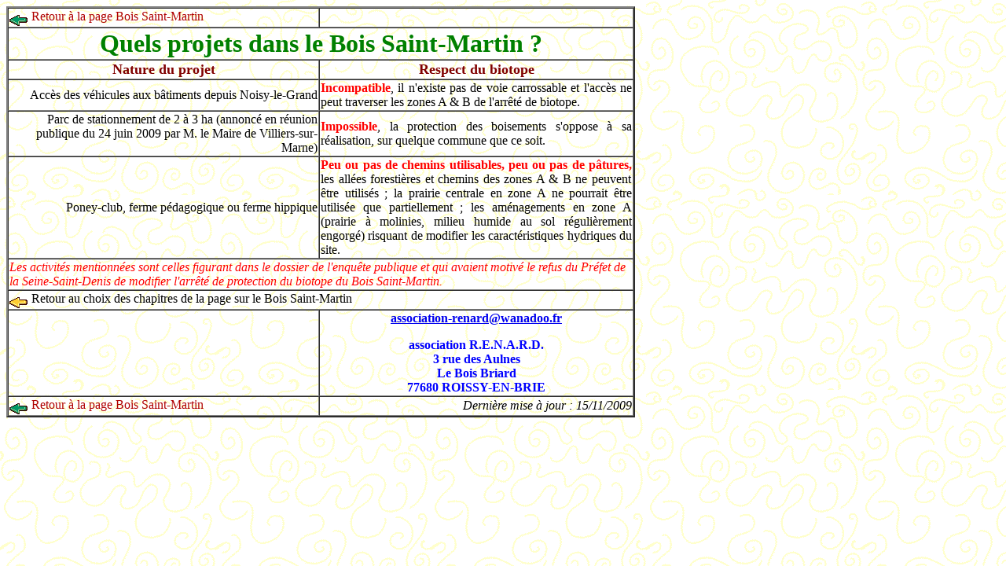

--- FILE ---
content_type: text/html
request_url: http://www.renard-nature-environnement.fr/Bois-Saint-Martin/QuelsProjets.html
body_size: 2350
content:
<!DOCTYPE HTML PUBLIC "-//W3C//DTD HTML 4.01 Transitional//EN">
<html><head><title>Le Bois Saint-Martin &agrave; Noisy-le-Grand</title>
<x-sas-window top="0" bottom="643" left="0" right="1268"></x-sas-window>
<meta name="description" content="Association Renard - Le Bois Saint-Martin &agrave; Noisy-le-Grand">
<meta name="keywords" content="Bois,Saint-Martin,Noisy-le-Grand,environnement,77,Seine-et-Marne,Ile de france,77680,Seine et Marne,association,renard,rassemblement,&eacute;tude,nature,am&eacute;nagement,roissy">
<meta name="author" content="Renard"> <meta name="owner" content="Renard"> <meta name="content-language" content="fr"> <meta name="robots" content="index,noarchive"> <meta http-equiv="Content-Type" content="text/html; charset=iso-8859-1"> <link rel="start" href="index.htm"></head>
<body style="background-image: url(../IMAGES/Fonds/Blanc-motif-arabesquejaune.GIF); direction: ltr;"><p>
<table style="width: 800px;" border="2" cellspacing="0">
<tbody> <tr> <td width="400"> <p><a href="../Bois-Saint-Martin.html" target="_self"><img style="border: 0px solid ; width: 23px; height: 14px;" src="../IMAGES/Boutons/FlecheVerteGauche.gif" alt="Vers la page Bois Saint-Martin" x-sas-useimagewidth="" x-sas-useimageheight="" align="middle"></a><img src="../IMAGES/Boutons/Espace.gif" x-sas-useimagewidth="" x-sas-useimageheight="" align="middle" border="0" height="5" width="5"><font color="#af0000">Retour
&agrave; la page Bois Saint-Martin</font> </p> </td>
<td width="400"> </td> </tr> <tr> <td colspan="2" width="800"> <p></p> <center><b><font color="#008000" size="+3">Quels projets dans le Bois
Saint-Martin ?</font></b></center> </td> </tr>
<tr> <td width="400"> <center><b><font color="#800000" size="+1">Nature du projet</font></b></center>
</td> <td width="400"> <center><b><font color="#800000" size="+1">Respect du biotope</font></b></center>
</td> </tr> <tr> <td style="width: 400px; text-align: right; vertical-align: middle;">
<p align="right">Acc&egrave;s des v&eacute;hicules
aux b&acirc;timents depuis Noisy-le-Grand </p> </td> <td width="400"><p style="text-align: justify;"><b><font color="#ff0000">Incompatible</font></b>, il
n'existe pas de voie carrossable et l'acc&egrave;s ne peut
traverser les zones A &amp; B de l'arr&ecirc;t&eacute; de
biotope. </p> </td> </tr> <tr> <td style="width: 400px; text-align: right; vertical-align: middle;"><p style="text-align: right;">Parc de stationnement de 2
&agrave; 3 ha (annonc&eacute; en r&eacute;union publique du
24 juin 2009 par M. le Maire de Villiers-sur-Marne) </p> </td>
<td width="400"><p style="text-align: justify;"><b><font color="#ff0000">Impossible</font></b>, la
protection des boisements s'oppose &agrave; sa
r&eacute;alisation, sur quelque commune que ce soit. </p> </td>
</tr> <tr> <td width="400"> <p align="right">Poney-club, ferme p&eacute;dagogique ou
ferme hippique </p> </td> <td width="400"><div style="text-align: justify;"><b><font color="#ff0000">Peu ou pas de chemins utilisables, peu ou
pas de p&acirc;tures,</font></b><font color="#000000">
les all&eacute;es foresti&egrave;res et chemins des zones A
&amp; B ne peuvent &ecirc;tre utilis&eacute;s ; la prairie
centrale en zone A ne pourrait &ecirc;tre utilis&eacute;e que
partiellement ; les am&eacute;nagements en zone A (prairie
&agrave; molinies, milieu humide au sol
r&eacute;guli&egrave;rement engorg&eacute;) risquant de
modifier les caract&eacute;ristiques hydriques du site.</font></div>
</td> </tr> <tr> <td colspan="2" width="800"> <p><i><font color="#ff0000">Les
activit&eacute;s mentionn&eacute;es sont celles figurant dans
le dossier de l'enqu&ecirc;te publique et qui avaient
motiv&eacute; le refus du Pr&eacute;fet de la Seine-Saint-Denis
de modifier l'arr&ecirc;t&eacute; de protection du biotope du
Bois Saint-Martin.</font></i> </p> </td> </tr>
<tr> <td colspan="2" width="800"> <p><a href="../Bois-Saint-Martin.html#ChoixChapitre" target="_self"><img style="border: 0px solid ; width: 23px; height: 14px;" src="../IMAGES/Boutons/FlecheJauneGauche.gif" alt="Retour au choix des chapitres de la page" x-sas-useimagewidth="" x-sas-useimageheight="" align="middle"></a><a href="ChoixChapitres"><img src="../IMAGES/Boutons/Espace.gif" x-sas-useimagewidth="" x-sas-useimageheight="" align="middle" border="0" height="5" width="5"></a>Retour au choix des
chapitres de la page sur le Bois Saint-Martin </p> </td> </tr>
<tr> <td width="400"> <blockquote> <p></p>
<center><b><i><font color="#af0000" size="+1">&nbsp;</font></i></b></center>
<p>&nbsp;</p> </blockquote> </td> <td width="400"> <blockquote> <center><b><font color="#0000af"><a href="mailto:association-renard@wanadoo.fr">association-renard@wanadoo.fr</a></font></b>
</center> </blockquote> <center><b><font color="#0000ff">association R.E.N.A.R.D.</font></b></center>
<center><b><font color="#0000ff">3 rue des
Aulnes</font></b></center> <center><b><font color="#0000ff">Le Bois Briard</font></b></center>
<center><b><font color="#0000ff">77680
ROISSY-EN-BRIE</font></b></center> </td> </tr>
<tr> <td width="400"> <p><a href="../Bois-Saint-Martin.html" target="_self"><img style="border: 0px solid ; width: 23px; height: 14px;" src="../IMAGES/Boutons/FlecheVerteGauche.gif" alt="Vers la page Bois Saint-Martin" x-sas-useimagewidth="" x-sas-useimageheight="" align="middle"></a><img src="../IMAGES/Boutons/Espace.gif" x-sas-useimagewidth="" x-sas-useimageheight="" align="middle" border="0" height="5" width="5"><font color="#af0000">Retour
&agrave; la page Bois Saint-Martin</font> </p> </td>
<td width="400"> <p align="right"><i>Derni&egrave;re
mise &agrave; jour : 15/11/2009</i> </p> </td> </tr>
</tbody>
</table></p>
<p><a href="http://www.xiti.com/xiti.asp?s=261540" target="_top" title="WebAnalytics"><script type="text/javascript"><!--
Xt_param = 's=261540&p=Quels-projets-pour-le-Bois-Saint-Martin';
try {Xt_r = top.document.referrer;}
catch(e) {Xt_r = document.referrer; }
Xt_h = new Date();
Xt_i = '<img width="80" height="15" border="0" alt="" ';
Xt_i += 'src="http://logv31.xiti.com/bcg.xiti?'+Xt_param;
Xt_i += '&hl='+Xt_h.getHours()+'x'+Xt_h.getMinutes()+'x'+Xt_h.getSeconds();
if(parseFloat(navigator.appVersion)>=4)
{Xt_s=screen;Xt_i+='&r='+Xt_s.width+'x'+Xt_s.height+'x'+Xt_s.pixelDepth+'x'+Xt_s.colorDepth;}
document.write(Xt_i+'&ref='+Xt_r.replace(/[<>"]/g, '').replace(/&/g, '$')+'" title="Internet Audience">');
//--></script>
<noscript>Mesure d'audience ROI statistique
webanalytics par <IMG
SRC="http://logv31.xiti.com/bcg.xiti?s=261540&amp;p=Quels-projets-pour-le-Bois-Saint-Martin"
ALT="WebAnalytics" WIDTH=80 HEIGHT=15 ALIGN=bottom /> </noscript>
</a></p>
</body></html>